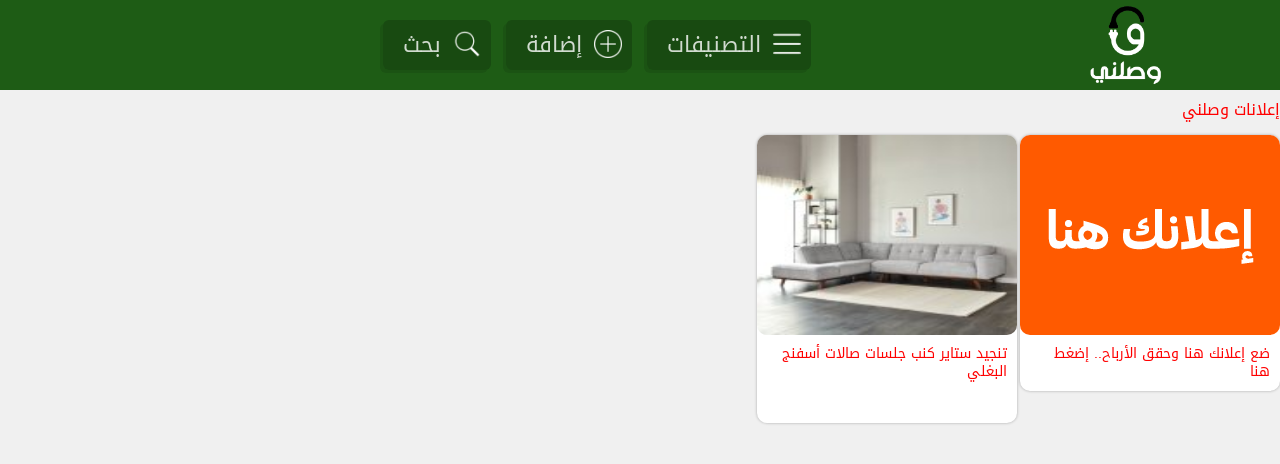

--- FILE ---
content_type: text/html; charset=Windows-1256\n\n
request_url: https://wsilni.com/info-973.html
body_size: 5400
content:
<!DOCTYPE html>
<html lang="ar" dir="rtl">

<head>
<meta http-equiv="Content-Language" content="ar">
<meta http-equiv="Content-Type" content="text/html; charset=windows-1256">
<title>ÒåæÑ ÇáÈÏÚ</title>
<meta name="description" content="ÊÚÑÝ Úáì ÈíÇäÇÊ ÇáÇÊÕÇá æãæÇÚíÏ ÇáÚãá æÇáÃÝÑÚ ÒåæÑ ÇáÈÏÚ">
<meta name="keywords" content="ÊÚÑÝ,Úáì,ÈíÇäÇÊ,ÇáÇÊÕÇá,æãæÇÚíÏ,ÇáÚãá,æÇáÃÝÑÚ,ÒåæÑ,ÇáÈÏÚ">
<link href="https://wsilni.com/templets/style.css" rel="stylesheet">
<meta name="google-site-verification" content="K0ElUt8Y1Ovp8rfE0yo3iEFdlcYDZJenqTZcx31txbc" />
<meta name="viewport" content="width=device-width">
<meta property="og:image" content="https://wsilni.com/spic/442445387.jpg" /><!-- Google tag (gtag.js) -->
<script async src="https://www.googletagmanager.com/gtag/js?id=UA-41279297-9"></script>
<script>
  window.dataLayer = window.dataLayer || [];
  function gtag(){dataLayer.push(arguments);}
  gtag('js', new Date());

  gtag('config', 'UA-41279297-9');
</script>
<link rel="manifest" href="manifest.json">
<meta name="theme-color" content="#1E5C15"/>
<link rel="apple-touch-icon" href="images/mf-wsilni2.png">
<style>
:root {--sitecolor1: #184A11; --sitecolor2: #1E5C15; --sitecolor6: red;}
@media (prefers-color-scheme: dark) {:root {--sitecolor1: #B9EDB1; --sitecolor2: #343434; --sitecolor6: var(--sitecolor1);}}
.header #logo {height: 80px; width: 77px;}
@media screen and (max-width: 1060px) {
.header #logo {height: 40px; width: 39px;}}
</style>
<script async src="https://pagead2.googlesyndication.com/pagead/js/adsbygoogle.js?client=ca-pub-7432072948143295" crossorigin="anonymous"></script>
</head>

<body>
<div class="top">
<div align="center" class="header">
<table width="100%" cellspacing="0" cellpadding="0" class="msize"><tr><td width="1%">
<a href="https://wsilni.com/"><img src="images/logo.png" alt="æÕáäí" id="logo"></a></td><td width="99%" align="center">
<div class="iosicon2">
 <label for="toggle-1" style="background:url(images/menu.png) right 10px top 10px no-repeat;background-size: 28px;background-color:var(--sitecolor3)"><span title="ÊÕäíÝÇÊ æÕáäí" id="showcats">ÇáÊÕäíÝÇÊ</span></label>
 <a href="https://wsilni.com/addpaidads.html" title="ÅÖÇÝÉ" style="background:url(images/add.png) right 10px top 10px no-repeat;background-size: 28px;background-color:var(--sitecolor3)"><span>ÅÖÇÝÉ</span></a>
 <label for="toggle-2" style="background:url(images/search.png) right 10px top 10px no-repeat;background-size: 28px;background-color:var(--sitecolor3)"><span title="ÇáÈÍË Ýí æÕáäí" id="showsearch">ÈÍË</span></label>
</div>
</td></tr></table>
</div><div id="see"></div>
<input class="csscheck1" type="checkbox" id="toggle-1">
<div id="catsonly" style="background-color:var(--sitecolor4);padding: 5px" align="center">
<div class="bigcats">
<a href="https://wsilni.com/cat-1.html" title="ãØÇÚã æãÞÇåí">ãØÇÚã æãÞÇåí</a>
<a href="https://wsilni.com/cat-14.html" title="ÊÚáíã">ÊÚáíã</a>
<a href="https://wsilni.com/cat-13.html" title="ÌåÇÊ ÍßæãíÉ">ÌåÇÊ ÍßæãíÉ</a>
<a href="https://wsilni.com/cat-12.html" title="ãäÇÓÈÇÊ ÎÇÕÉ">ãäÇÓÈÇÊ ÎÇÕÉ</a>
<a href="https://wsilni.com/cat-11.html" title="ÚäÇíÉ ÈÇáäÝÓ">ÚäÇíÉ ÈÇáäÝÓ</a>
<a href="https://wsilni.com/cat-10.html" title="ÔÑßÇÊ">ÔÑßÇÊ</a>
<a href="https://wsilni.com/cat-9.html" title="ÎÏãÇÊ ãÇáíÉ">ÎÏãÇÊ ãÇáíÉ</a>
<a href="https://wsilni.com/cat-8.html" title="ÓíÇÑÇÊ æäÞá">ÓíÇÑÇÊ æäÞá</a>
<a href="https://wsilni.com/cat-7.html" title="ØÈ æÕÍÉ">ØÈ æÕÍÉ</a>
<a href="https://wsilni.com/cat-6.html" title="ÓíÇÍÉ æÊÑÝíå">ÓíÇÍÉ æÊÑÝíå</a>
<a href="https://wsilni.com/cat-5.html" title="ÃÈÑÇÌ æãÌãÚÇÊ">ÃÈÑÇÌ æãÌãÚÇÊ</a>
<a href="https://wsilni.com/cat-4.html" title="ãÍáÇÊ æãÊÇÌÑ">ãÍáÇÊ æãÊÇÌÑ</a>
<a href="https://wsilni.com/cat-3.html" title="ãæÖÉ æÃÒíÇÁ">ãæÖÉ æÃÒíÇÁ</a>
<a href="https://wsilni.com/cat-2.html" title="ãÍáÇÊ ØÚÇã">ãÍáÇÊ ØÚÇã</a>
<a href="https://wsilni.com/cat-15.html" title="ÎÏãÇÊ ÚÇãÉ">ÎÏãÇÊ ÚÇãÉ</a>
</div>
</div>

<input class="csscheck2" type="checkbox" id="toggle-2">
<div id="searchbaronly" style="background-color:var(--sitecolor3);padding: 5px" align="center">
<form method="get" action="search.php" class="searchbar" style="display:inline"><input autocomplete="off" id="q" type="text" name="w" size="20" placeholder="ÇÈÍË ÚãÇ ÊÑíÏå .." value=""><input type="image" src="images/search.png" style="border:0px;backgroung-color:transparent;vertical-align: middle;height:22px"></form>
</div>
</div>



<style>
.paidads label{
        display: inline-block;
        vertical-align: top;
        clear: both;
        width: 260px;
        margin: 10px 0px;
        padding: 0px;
        background-color: var(--csys2);
        text-align: right;
        border-radius: 10px;
        box-shadow: 0px 0px 3px 0px rgba(0, 0, 0, 0.3);
        font-size:12px;
}
.paidads span {padding: 10px;}
.paidads img {
 border-radius: 10px;
height: 200px;
 width: 260px;}
.paidads a {font-size:14px}
.wrapper .paidads a {white-space: normal;display: block; line-height: 1.3}
.wrapper {position: relative;}
#items {
	position: relative;
	overflow: hidden;
	white-space: nowrap;
	font-size: 0;
	cursor: pointer;
    width: 100%;
	&.active {cursor: grab;}
}
#item {
	display: inline-block;
	margin-left: 3px;
	user-select: none;
	cursor: pointer;
	&:last-child {margin-right: 20px;}
}

@media screen and (max-width: 1060px) {
.paidads label{
        width: 165px;
        margin: 4px;
        font-size:10px;
}
.paidads span {padding: 4px;}
.paidads img {width: 165px; height: 125px;}
.paidads a {font-size:12px}
.wrapper .paidads label{width: 125px;margin: 4px;font-size:10px;}
.wrapper .paidads span {padding: 3px;}
.wrapper .paidads img {width: 125px; height: 95px;}
.wrapper .paidads a {font-size:12px}
}
</style>
<div class="wrapper" style="width: 100vw">
<a href="paidads1.html">ÅÚáÇäÇÊ æÕáäí</a>
<div class="paidads" id="items">
<label class="post" id="item"><a href="addpaidads.html" title=""><img src="images/yourads.png" alt="ÖÚ ÅÚáÇäß åäÇ" width="120" height="90"></a><span style="display:block;color:gray;"><a href="addpaidads.html" title="ÖÚ ÅÚáÇãß åäÇ">ÖÚ ÅÚáÇäß åäÇ æÍÞÞ ÇáÃÑÈÇÍ.. <font style="color:red">ÅÖÛØ åäÇ</font></a></span></label>
<label class="post" id="item">
<a href="https://wsilni.com/paidads-7.html" title="ÊäÌíÏ ÓÊÇíÑ ßäÈ ÌáÓÇÊ ÕÇáÇÊ ÃÓÝäÌ ÇáÈÛáí"><img src="https://wsilni.com/spic/996568707.jpg" alt="ÊäÌíÏ ÓÊÇíÑ ßäÈ ÌáÓÇÊ ÕÇáÇÊ ÃÓÝäÌ ÇáÈÛáí" width="120" height="90"></a><span style="display:block;color:gray;"><a href="https://wsilni.com/paidads-7.html" title="ÊäÌíÏ ÓÊÇíÑ ßäÈ ÌáÓÇÊ ÕÇáÇÊ ÃÓÝäÌ ÇáÈÛáí">ÊäÌíÏ ÓÊÇíÑ ßäÈ ÌáÓÇÊ ÕÇáÇÊ ÃÓÝäÌ ÇáÈÛáí</a><br><span style="display:block;float:left;color:var(--csys3)"></span></span></label>
</div>
</div>

<div align="center">
                        <table border="0" class="msize" cellspacing="0" cellpadding="0">
                                <tr>
                                        <td align="center">

<div align="right">
<script type="text/javascript" src="images/s_and_g.js"></script>
<script type="text/javascript" src="images/slist.js"></script>

<script type="text/javascript">
function loadDoc() {
  var xhttp = new XMLHttpRequest();
  xhttp.onreadystatechange = function() {
    if (this.readyState == 4 && this.status == 200) {
      document.getElementById("call").innerHTML =
      this.responseText;
    }
  };
  xhttp.open("GET", "detail.php?id=973&action=call", true);
  xhttp.send();
}
</script>
<div class="np"><a href="https://wsilni.com/">æÕáäí</a> - <a href="cat-131.html">ÃÒåÇÑ ææÑæÏ</a> - ÒåæÑ ÇáÈÏÚ</div>
<div class="parts">
<div id="one">
<div style="border: 1px solid var(--csys8);margin: 4px;padding: 4px;background-color: var(--csys2);">
				<div class="showphotos" style="float:right;padding:10px"><img src="https://wsilni.com/spic/442445387.jpg" width="150" height="150" alt="ÒåæÑ ÇáÈÏÚ">				<div class="iosicon" style="margin-top:10px;"><a href="#co" style="width:110px;display:block;text-align:center" onclick="expandcontent('co')">ßÊÇÈÉ ÊÚáíÞ</a></div><div style="clear:both"></div>
				</div>
				<h1>ÒåæÑ ÇáÈÏÚ</h1><div class="details">
								ãä <a href="cat-131.html" >ÃÒåÇÑ ææÑæÏ</a> Ýí <a href="city-4.html" >ÇáÓÇáãíÉ</a><br>
				æÞÊ ÇáÚãá áíæã ÇáÌãÚÉ 9:00 Õ - 12:00 Õ<br>				</div>
				<div style="clear:both"></div>
				

<div class="sec" id="smaller">
<a href="#ed" onclick="expandcontent('ed')" id="edit">ááÊÚÏíá</a>ÇáÚäæÇä: <a href="city-1002.html">ãÍÇÝÙÉ Íæáí</a> - <a href="city-4.html">ÇáÓÇáãíÉ</a> / ÞØÚÉ 6¡ ÂÎÑ ÔÇÑÚ ÇáÈáÇÌÇÊ¡ ãÞÇÈá ÏæÇÑ ÇáÈÏÚ</div>

<div class="sec">
<a href="#ed" onclick="expandcontent('ed')" id="edit">ááÊÚÏíá</a>
<big id="smaller">ãÚáæãÇÊ ÇáÇÊÕÇá ÈÜ ÒåæÑ ÇáÈÏÚ</big>
<div id="call">
<div class="iosicon" style="text-align:center;margin:20px" id="callinfo"><a onclick="loadDoc()" id="icon">ÅÖÛØ åäÇ áãÔÇåÏÉ ãÚáæãÇÊ ÇáÅÊÕÇá</a></div>
</div>

</div>

<div class="sec">
<a href="#ed" onclick="expandcontent('ed')" id="edit">ááÊÚÏíá</a>
<a href="worktime-973.html" class="nl">ÇæÞÇÊ Úãá ÒåæÑ ÇáÈÏÚ</a>
<ul class="allinfo" id="days"><li><b><a href="worktime-sunday-973.html">ÇáÃÍÏ</a>: </b> 9:00 Õ - 12:00 Õ</li><li><b><a href="worktime-monday-973.html">ÇáÅËäíä</a>: </b> 9:00 Õ - 12:00 Õ</li><li><b><a href="worktime-tuesday-973.html">ÇáËáÇËÇÁ</a>: </b> 9:00 Õ - 12:00 Õ</li><li><b><a href="worktime-wednesday-973.html">ÇáÃÑÈÚÇÁ</a>: </b> 9:00 Õ - 12:00 Õ</li><li><b><a href="worktime-thursday-973.html">ÇáÎãíÓ</a>: </b> 9:00 Õ - 12:00 Õ</li><li><b><a href="worktime-friday-973.html">ÇáÌãÚÉ</a>: </b> 9:00 Õ - 12:00 Õ</li><li><b><a href="worktime-saturday-973.html">ÇáÓÈÊ</a>: </b> 9:00 Õ - 12:00 Õ</li></ul>
</div>


<div style="border: 1px solid var(--csys8);margin: 4px;padding: 4px;background-color: var(--csys2);" id="ed" class="switchcontent">
          
<form method="POST">
<input type="hidden" name="type" value="1"> 
<div class="commentshow">
<label><span>ÇÓãß ÇáßÑíã</span><input type="text" name="name" size="20"></label>
<label><span>ÈÑíÏß ÇáÇáßÊÑæäí Çæ Çí æÓíáÉ ááÊæÇÕá ãÚß</span><input type="text" name="email" size="20"></label>
<label><span>ÇáÊÚÏíá ÇáãÞÊÑÍ</span><textarea rows="4" name="message" cols="27"></textarea></label>
<label><span>ÇäÓÎ ÇáÇÑÞÇã ÈÇáÝÑÇÛ</span><input type="hidden" name="check" value="82161366406"><img src="chpic.php?s=82161366406" alt="" /><br><input type="text" name="checkv" size="16" style="width:100px;text-align:center"></label>
</div>
<div align="center"><input type="submit" value="ÅÑÓÇá" name="B1"></div>
</form>
</div>



<br>
<div style="border-top:2px solid var(--csys8);margin: 6px 0px;">
<div class="smallblock" align="center">
<big style="font-size:18px">ÇãÇßä ÇÎÑì ãä <a href="cat-131.html">ÃÒåÇÑ ææÑæÏ</a></big>
<div><a href="info-973.html"><img src="spic/442445387.jpg" alt="ÒåæÑ ÇáÈÏÚ"></a><a href="info-973.html">ÒåæÑ ÇáÈÏÚ</a></div><div><a href="info-6269.html"><img src="spic/448446570.jpg" alt="ÝáÇæÑÏ"></a><a href="info-6269.html">ÝáÇæÑÏ</a></div><div><a href="info-934.html"><img src="spic/894445314.jpg" alt="ÝáæÑÇáíÇ ÝÑÚ ÇáÚÞíáÉ (ÚÑÈíÉ ãæá)"></a><a href="info-934.html">ÝáæÑÇáíÇ ÝÑÚ ÇáÚÞíáÉ (ÚÑÈíÉ ãæá)</a></div><div><a href="info-1167.html"><img src="spic/246445750.jpg" alt="ÊÑí ÑæÒ ÇáÓÇáãíÉ"></a><a href="info-1167.html">ÊÑí ÑæÒ ÇáÓÇáãíÉ</a></div><div><a href="info-1460.html"><img src="spic/438446287.jpg" alt="ÐÇ ÌæäÒ ÝáæÑÒ ÇáÓÇáãíÉ (ãÌãÚ ÚÈÏÇáæåÇÈ)"></a><a href="info-1460.html">ÐÇ ÌæäÒ ÝáæÑÒ ÇáÓÇáãíÉ (ãÌãÚ ÚÈÏÇáæåÇÈ)</a></div></div>
</div>
<br><br>
				<div class="commentshow"><big class="minititle" style="padding:8px 60px;background-image:url(images/comment-full.png);background-repeat: no-repeat;background-position: right;">ÊÚáíÞÇÊ (0)</big>
				<p><a href="#co" onclick="expandcontent('co')">ÚÝæÇð .. áÇÊæÌÏ ÍÇáíÇ ÊÚáíÞÇÊ .. ÇÖÛØ åäÇ áßÊÇÈÉ Ãæá ÊÚáíÞ</a></p><div id="countrydivcontainer"></div>
				<script type="text/javascript">
var countries=new ddajaxtabs("countrytabs", "countrydivcontainer")
countries.setpersist(false)
countries.setselectedClassTarget("link") //"link" or "linkparent"
countries.init()

</script>
<div id="co" align="center" class="switchcontent">
					<form method="POST">
					<input type="hidden" name="check" value="82161366406">
				<label><span>ÇÓãß ÇáßÑíã</span><input type="text" name="name" value=""></label>
				<label><span>ÈÑíÏß ÇáÇáßÊÑæäí</span><input type="text" name="email" value=""></label>
				<label><span>ÊÚáíÞß</span><textarea name="comment" id="comment" onkeyup="charCount('charBann','');" style="font-size:11px;height:90px"></textarea></label>
				<label><span>ÇäÓÎ ÇáÑÞã</span><img src="chpic.php?s=82161366406" alt="" /><br><input type="text" name="checkv" size="16" style="width:100px;text-align:center"></label>
				<input type="submit" value="&#1575;&#1606;&#1588;&#1585; &#1575;&#1604;&#1578;&#1593;&#1604;&#1610;&#1602;" name="addcomment" style="width:100px">
				</div>
				</div>
				</div>


</div>
<div id="two">

<div style="border: 1px solid var(--csys8);margin: 4px;padding: 4px;background-color: var(--csys2);">
<div class="minititle">ÇáÌÏíÏ</div><div class="piclinks" style="margin:6px 0px">
<div>
<a href="info-1848.html"><img src="spic/790443602.jpg" width="60" height="60" alt="ßäÊÇßí ÝÑÚ ÇáÌåÑÇÁ (ÇáÕäÇÚíÉ 6)">ßäÊÇßí ÝÑÚ ÇáÌåÑÇÁ (ÇáÕäÇÚíÉ 6)</a> ãä <a href="cat-23.html" id="act">ãØÇÚã ÏÌÇÌ</a> Ýí <a href="city-92.html" id="city">ÇáÌåÑÇÁ</a></div><div>
<a href="info-2946.html"><img src="spic/333443661.jpg" width="60" height="60" alt="Èäß ÈæÈíÇä ÝÑÚ ÇáÝÑæÇäíÉ">Èäß ÈæÈíÇä ÝÑÚ ÇáÝÑæÇäíÉ</a> ãä <a href="cat-102.html" id="act">Èäæß</a> Ýí <a href="city-75.html" id="city">ÇáÝÑæÇäíÉ</a></div><div>
<a href="info-2434.html"><img src="spic/558443631.jpg" width="60" height="60" alt="ÇáÈäß ÇáÊÌÇÑí ÇáßæíÊí ÝÑÚ Óáæì">ÇáÈäß ÇáÊÌÇÑí ÇáßæíÊí ÝÑÚ Óáæì</a> ãä <a href="cat-102.html" id="act">Èäæß</a> Ýí <a href="city-5.html" id="city">Óáæì</a></div><div>
<a href="info-2844.html"><img src="spic/978443654.png" width="60" height="60" alt="ãØÚã åÇÑÏíÒ ÝÑÚ ÇáÑãíËíÉ (ÇáÈÏÚ)">ãØÚã åÇÑÏíÒ ÝÑÚ ÇáÑãíËíÉ (ÇáÈÏÚ)</a> ãä <a href="cat-20.html" id="act">ÈÑÌÑ</a> Ýí <a href="city-8.html" id="city">ÇáÑãíËíÉ</a></div><div>
<a href="info-2801.html"><img src="spic/193443649.jpg" width="60" height="60" alt="ÓäÊÑÈæíäÊ ÝÑÚ ÇáÌåÑÇÁ (Óáíøá)">ÓäÊÑÈæíäÊ ÝÑÚ ÇáÌåÑÇÁ (Óáíøá)</a> ãä <a href="cat-74.html" id="act">ãÊÇÌÑ ãÊÚÏÏÉ ÇáÃÞÓÇã</a> Ýí <a href="city-92.html" id="city">ÇáÌåÑÇÁ</a></div><div>
<a href="info-3722.html"><img src="spic/561443768.png" width="60" height="60" alt="ÇáãØÍäÉ ÇáÏæáíÉ ÝÑÚ ßíÝÇä (ÇáÌãÚíÉ)">ÇáãØÍäÉ ÇáÏæáíÉ ÝÑÚ ßíÝÇä (ÇáÌãÚíÉ)</a> ãä <a href="cat-52.html" id="act">ãÍÇãÕ</a> Ýí <a href="city-36.html" id="city">ßíÝÇä</a></div><div>
<a href="info-3718.html"><img src="spic/561443768.png" width="60" height="60" alt="ÇáãØÍäÉ ÇáÏæáíÉ ÝÑÚ ÇáÕÇáÍíÉ (ÇáãÌãÚ)">ÇáãØÍäÉ ÇáÏæáíÉ ÝÑÚ ÇáÕÇáÍíÉ (ÇáãÌãÚ)</a> ãä <a href="cat-52.html" id="act">ãÍÇãÕ</a> Ýí <a href="city-112.html" id="city">ÇáÕÇáÍíÉ</a></div><div>
<a href="info-3725.html"><img src="spic/561443768.png" width="60" height="60" alt="ÇáãØÍäÉ ÇáÏæáíÉ ÝÑÚ ÖÇÍíÉ ÚÈÏ Çááå ÇáÓÇáã (ÇáÌãÚíÉ)">ÇáãØÍäÉ ÇáÏæáíÉ ÝÑÚ ÖÇÍíÉ ÚÈÏ Çááå ÇáÓÇáã (ÇáÌãÚíÉ)</a> ãä <a href="cat-52.html" id="act">ãÍÇãÕ</a> Ýí <a href="city-25.html" id="city">ÖÇÍíÉ ÚÈÏ Çááå ÇáÓÇáã</a></div><div>
<a href="info-3873.html"><img src="spic/515443788.jpg" width="60" height="60" alt="ÏÇäßä ÏæäÊÓ ÝÑÚ ÇáÓÇáãíÉ (ÔÇÑÚ ÚãÇä)">ÏÇäßä ÏæäÊÓ ÝÑÚ ÇáÓÇáãíÉ (ÔÇÑÚ ÚãÇä)</a> ãä <a href="cat-48.html" id="act">ÍáæíÇÊ ÛÑÈíÉ</a> Ýí <a href="city-4.html" id="city">ÇáÓÇáãíÉ</a></div><div>
<a href="info-4081.html"><img src="spic/644443823.jpg" width="60" height="60" alt="ÌãÚíÉ ÊíãÇÁ ÇáÊÚÇæäíÉ (ÞØÚÉ 6¡ ÇáÝÑÚ 1)">ÌãÚíÉ ÊíãÇÁ ÇáÊÚÇæäíÉ (ÞØÚÉ 6¡ ÇáÝÑÚ 1)</a> ãä <a href="cat-54.html" id="act">ÓæÈÑ æ åÇíÈÑ ãÇÑßÊ</a> Ýí <a href="city-95.html" id="city">ÊíãÇÁ</a></div><div>
<a href="info-395.html"><img src="spic/939444319.jpg" width="60" height="60" alt="ãßÊÈÉ ÇáÚÌíÑí Íæáí">ãßÊÈÉ ÇáÚÌíÑí Íæáí</a> ãä <a href="cat-72.html" id="act">ãßÊÈÇÊ</a> Ýí <a href="city-2.html" id="city">Íæáí</a></div><div>
<a href="info-2269.html"><img src="spic/55443619.png" width="60" height="60" alt="Èäß ÇáÎáíÌ ÝÑÚ ÇáÓÇáãíÉ (ÇáÌãÚíÉ)">Èäß ÇáÎáíÌ ÝÑÚ ÇáÓÇáãíÉ (ÇáÌãÚíÉ)</a> ãä <a href="cat-102.html" id="act">Èäæß</a> Ýí <a href="city-4.html" id="city">ÇáÓÇáãíÉ</a></div><div>
<a href="info-3099.html"><img src="spic/635443669.jpg" width="60" height="60" alt="ãØÚã ßÇÈæÑíÇ ÝÑÚ ÇáÝÑæÇäíÉ">ãØÚã ßÇÈæÑíÇ ÝÑÚ ÇáÝÑæÇäíÉ</a> ãä <a href="cat-17.html" id="act">ãØÇÚã ÔÑÞíÉ</a> Ýí <a href="city-75.html" id="city">ÇáÝÑæÇäíÉ</a></div><div>
<a href="info-3861.html"><img src="spic/760443784.jpg" width="60" height="60" alt="ãØÚã ßæÑÏæ ÝÑÚ ÇáÓÇáãíÉ (ÔÇÑÚ ÇáÈáÇÌÇÊ)">ãØÚã ßæÑÏæ ÝÑÚ ÇáÓÇáãíÉ (ÔÇÑÚ ÇáÈáÇÌÇÊ)</a> ãä <a href="cat-21.html" id="act">ÓäÏæíÔÇÊ</a> Ýí <a href="city-4.html" id="city">ÇáÓÇáãíÉ</a></div></div>

<div class="minititle">ÂÎÑì ãÔÇÈåå</div><div class="minilinks" style="margin:6px 0px">
<a href="https://wsilni.com/info-973.html" style="font-size:12px">
ÒåæÑ ÇáÈÏÚ</a> 
<a href="https://wsilni.com/info-6269.html" style="font-size:12px">
ÝáÇæÑÏ</a> 
<a href="https://wsilni.com/info-934.html" style="font-size:12px">
ÝáæÑÇáíÇ ÝÑÚ ÇáÚÞíáÉ (ÚÑÈíÉ ãæá)</a> 
<a href="https://wsilni.com/info-1167.html" style="font-size:12px">
ÊÑí ÑæÒ ÇáÓÇáãíÉ</a> 
<a href="https://wsilni.com/info-1460.html" style="font-size:12px">
ÐÇ ÌæäÒ ÝáæÑÒ ÇáÓÇáãíÉ (ãÌãÚ ÚÈÏÇáæåÇÈ)</a> 
<a href="https://wsilni.com/info-1282.html" style="font-size:12px">
ÒåæÑ ÇáæÑÏÇä ÝÑÚ ÇáÓÇáãíÉ</a> 
<a href="https://wsilni.com/info-1194.html" style="font-size:12px">
ßíæ ÇíÊ ÝáÇæÑÒ</a> 
<a href="https://wsilni.com/info-1146.html" style="font-size:12px">
ÝáæÑÓÊÑí ááÒåæÑ æÇáäÈÇÊÇÊ ÇáÓÇáãíÉ</a> 
<a href="https://wsilni.com/info-656.html" style="font-size:12px">
Ãæ äæã ÏæáÇ ÑæÒ</a> 
</div>
<div class="minititle">ÃäÙÑ ÃíÖÇ ..</div><div class="minilinks" style="margin:6px 0px">
<a href="https://wsilni.com/info-656.html" style="font-size:12px">
Ãæ äæã ÏæáÇ ÑæÒ</a> 
<a href="https://wsilni.com/info-934.html" style="font-size:12px">
ÝáæÑÇáíÇ ÝÑÚ ÇáÚÞíáÉ (ÚÑÈíÉ ãæá)</a> 
<a href="https://wsilni.com/info-973.html" style="font-size:12px">
ÒåæÑ ÇáÈÏÚ</a> 
<a href="https://wsilni.com/info-1146.html" style="font-size:12px">
ÝáæÑÓÊÑí ááÒåæÑ æÇáäÈÇÊÇÊ ÇáÓÇáãíÉ</a> 
<a href="https://wsilni.com/info-1167.html" style="font-size:12px">
ÊÑí ÑæÒ ÇáÓÇáãíÉ</a> 
<a href="https://wsilni.com/info-1194.html" style="font-size:12px">
ßíæ ÇíÊ ÝáÇæÑÒ</a> 
<a href="https://wsilni.com/info-1282.html" style="font-size:12px">
ÒåæÑ ÇáæÑÏÇä ÝÑÚ ÇáÓÇáãíÉ</a> 
<a href="https://wsilni.com/info-1460.html" style="font-size:12px">
ÐÇ ÌæäÒ ÝáæÑÒ ÇáÓÇáãíÉ (ãÌãÚ ÚÈÏÇáæåÇÈ)</a> 
<a href="https://wsilni.com/info-6269.html" style="font-size:12px">
ÝáÇæÑÏ</a> 
</div>
</div>
</div>

</div>


<br><div align="center" class="forweb"><div align="center"><a target="_blank" href="https://q8rupee.com/" style="font-size:12px">ÅÚáÇäÇÊ ÇáßæíÊ</a> - <a target="_blank" href="https://q8rupee.com/cat-1540.html" style="font-size:12px">ÓíÇÑÇÊ ááÈíÚ ÈÇáßæíÊ</a>
</div>

</div></div>
</div></td></tr></table>

<div align="center" style="background-color:rgba(0, 0, 0, 0.8);width:100%">
<table border="0" cellspacing="0" cellpadding="0" class="msize"><tr><td class="footer">
<div align="center" style="padding:30px 0px"><a href="call.html">ÇÊÕá ÈäÇ</a> - © ÌãíÚ ÇáÍÞæÞ ãÍÝæÙÉ áÜ æÕáäí 2026</div>
</td></tr></table>
<div class="offline-msg">ÛíÑ ãÊÕá ÈÇáÅäÊÑäÊ !</div>
</body>
<script>
if('serviceWorker' in navigator) {
  navigator.serviceWorker.register('sw.js');
}

window.addEventListener('load', () => {
//if ('serviceWorker' in navigator) {navigator.serviceWorker.register('sw-offline.js');} Offline Page

// Offline notification
  function handleNetworkChange(event) {
    if (navigator.onLine) {
      document.body.classList.remove("offline");
    } else {
      document.body.classList.add("offline");
    }
  }
  window.addEventListener("online", handleNetworkChange);
  window.addEventListener("offline", handleNetworkChange);

});
</script>
</html>

--- FILE ---
content_type: text/html; charset=utf-8
request_url: https://www.google.com/recaptcha/api2/aframe
body_size: 266
content:
<!DOCTYPE HTML><html><head><meta http-equiv="content-type" content="text/html; charset=UTF-8"></head><body><script nonce="Kyr3DiCtO-WeNLaRyH4hlw">/** Anti-fraud and anti-abuse applications only. See google.com/recaptcha */ try{var clients={'sodar':'https://pagead2.googlesyndication.com/pagead/sodar?'};window.addEventListener("message",function(a){try{if(a.source===window.parent){var b=JSON.parse(a.data);var c=clients[b['id']];if(c){var d=document.createElement('img');d.src=c+b['params']+'&rc='+(localStorage.getItem("rc::a")?sessionStorage.getItem("rc::b"):"");window.document.body.appendChild(d);sessionStorage.setItem("rc::e",parseInt(sessionStorage.getItem("rc::e")||0)+1);localStorage.setItem("rc::h",'1769148243048');}}}catch(b){}});window.parent.postMessage("_grecaptcha_ready", "*");}catch(b){}</script></body></html>

--- FILE ---
content_type: text/css
request_url: https://wsilni.com/templets/style.css
body_size: 2300
content:
:root {
  color-scheme: dark light;
    --csys1: #f0f0f0;
    --csys2: #ffffff;
    --csys3: #25661F;
    --csys4: #ffffff;
    --csys5: #E6E6E6;
    --csys6: #ffffff;
    --csys7: var(--csys8);
    --csys8: #e0e0e0;
    --csys9: Gray;

    --sitecolor3: var(--sitecolor1);
    --sitecolor4: var(--sitecolor1);
    --sitecolor5: var(--sitecolor1);
}
@media (prefers-color-scheme: dark) {
   :root {
    --csys1: #202124;
    --csys2: #343434;
    --csys3: #00D061;
    --csys4: #454545;
    --csys5: var(--csys1);
    --csys6: var(--csys1);
    --csys7: var(--csys2);
    --csys8: var(--csys4);
    --csys9: silver;

    --sitecolor3: #454545;
    --sitecolor4: var(--sitecolor2);
    --sitecolor5: silver;
}
}

a,body,.searchbar{color: var(--sitecolor6)}
body{background-color: var(--csys1); color: var(--sitecolor5)}
.header{background-color: var(--sitecolor2)}

@font-face {
  font-family: 'Droid Arabic Kufi';
  font-style: normal;
  font-weight: 400;
  src: url(../images/DroidKufi-Regular.woff);
  font-display: swap;
}
*{
   font-family: 'Droid Arabic Kufi', sans-serif;
}
body {
	margin: 0px;
}
h1 {
	font-weight: normal;
	display: inline;
}
a,.searchbar {
	text-decoration: none;
	-o-transition: color .2s ease-out, background .2s ease-in;
	-ms-transition: color .2s ease-out, background .2s ease-in;
	-moz-transition: color .2s ease-out, background .2s ease-in;
	-webkit-transition: color .2s ease-out, background .2s ease-in;
	transition: color .2s ease-out, background .2s ease-in;
}
a:hover {
	text-decoration:underline;
}
img {
	vertical-align: bottom;
}

.minilinks {
	padding-top: 6px;
    text-align: right;
}
.block div small a,.minilinks a {
	background-image: url(../images/smalldot.png);
	background-position: right;
	background-repeat: no-repeat;
	padding-right: 12px;
	font-size: 12px;
}
.piclinks a {
	font-size: 12px;
}
.piclinks div {
	clear:both;
	padding: 3px 0px;
	border-top: 1px solid var(--csys8);
	font-size: 12px;
    text-align: right;
}
.piclinks a img {
	float: right;
	margin: 2px 0px 5px 4px;
}
.minilinks a {
	display: block;
	font-size: 14px;
}
#act,#city {
	color: var(--csys9);
	padding: 4px;
	display: inline;
}
.sec {
	border-top:2px solid var(--csys5);
	border-bottom:2px solid var(--csys5);
	margin: 6px 0px;
	font-size:18px;
}
.sec #edit {
	color: var(--csys3);
	padding: 3px 20px 3px 10px;
	background-repeat: no-repeat;
	background-position: right;
	background-image: url(../images/edit.png);
	border-radius: 3px;
	font-size: 12px;
	float: left;
}
.allinfo {
	list-style: none;
	margin: 0px;
	padding: 0px;
}
.allinfo li {
	display: inline-block;
	width: 370px;
	margin: 2px;
	background-repeat: no-repeat;
	background-position: right;
	background-image: url(../images/smalldot.png);
	padding-right: 12px;
	vertical-align: top;
}
.allinfo li,.allinfo li a {
	font-size: 14px;
}
.allinfo b,.allinfo b * {
	font-weight: normal;
	color: var(--csys9);
}

#countrytabs {
	list-style: none;
	margin: 0px;
	padding: 0px;
	display: inline;
}
#countrytabs li {
	display: inline;
}
.offline-msg{
   position: fixed;
   padding: 10px 10px 0px 10px;
   bottom: 0;
   width: 100%;
   height: 50px;
   background: rgba(0, 0, 0, 0.8);
   color:white;
   text-align:center;
}
.offline-msg {display: none;}
.offline .online-msg {display: none;}
.offline .offline-msg {display: block;}

.minititle {
	font-size:22px;
	display:block;
	padding: 4px 10px;
}

.smallblock div {
	display: inline-block;
	vertical-align: top;
	clear: both;
	width: 130px;
    margin: 4px;
	padding: 4px;
	background-color: var(--csys2);
	text-align: center;
	font-size: 12px;
	line-height: 15px;
}
.smallblock div a {
	display: block;
	text-align: center;
	font-size: 12px;
	line-height: 15px;
}
.smallblock img {
    width: 130px;
    height: 130px;
}
.blockcat a ,.showmore a {
	display: block;
}
.block div,.blockcat div {
	display: inline-block;
	vertical-align: top;
	border: 1px solid var(--csys8);
	clear: both;
	width: 380px;
	vertical-align: top;
	text-align: right;
	background-color: var(--csys2);
	margin: 2px;
	padding: 4px;
}
.block div big,.smallblock big {
	font-size: 24px;
	color: var(--csys9);
	border-bottom: 1px solid var(--csys8);
	display: block;
	padding: 0px 4px 4px 4px;
	margin-bottom: 4px;
}
.block div small a {
	background-image: url(../images/smalldot.png);
	background-position: right;
	background-repeat: no-repeat;
	padding-right: 12px;
	font-size: 12px;
}
.showmore div {
	display: inline-block;
	vertical-align: top;
	border: 1px solid var(--csys8);
	clear: both;
	text-align: right;
	margin-bottom: 5px;
	width: 330px;
	margin: 4px;
	font-size:14px;
}
.morelinks .blockcat div {height:23px;white-space: nowrap;overflow: hidden;font-size:11px}
.commentshow label {
	display: block;
	border-bottom: 1px solid var(--csys1);
	padding: 10px;
	text-align: right;
}
.commentshow input,.commentshow textarea,.commentshow select {
	width: 100%;
	border: 1px solid var(--csys7);
}
.np {
	margin: 4px;
	padding: 4px;
	background-color: var(--csys5);
	border-radius: 4px;
}
.article {
	margin-top:6px;
	border-top:1px solid var(--csys7);
}
.footer * {
	color:silver;
	font-size: 16px;
}
.searchbar {
	border-radius: 30px;
	background-color:rgba(255, 255, 255, 0.1);
	border:1px solid rgba(255, 255, 255, 0.3);
	padding:5px;
}
.searchbar #q {
	background-color:transparent;
	border:1px solid transparent;
	width:400px;
	color: rgba(255, 255, 255, 0.8);
	padding:20px;
}
.searchbar:hover,.searchbar:focus {
	background-color: rgba(255, 255, 255, 0.2);
}
.searchbar input:focus {outline: none;}
.searchbar input::placeholder {color:rgba(255, 255, 255, 0.6)}
.ads label{
        display: inline-block;
        vertical-align: top;
        clear: both;
        width: 260px;
        margin: 10px 0px;
        padding: 0px;
        background-color: var(--csys2);
        text-align: right;
        border-radius: 10px;
        box-shadow: 0px 0px 3px 0px rgba(0, 0, 0, 0.3);
        font-size:12px;
}
.ads span {padding: 10px;}
.ads img {
 border-radius: 10px;
 width: 260px;}
.ads a {font-size:14px}
.cats a{
        display: inline-block;
        vertical-align: top;
        clear: both;
        text-align: center;
        border-radius: 300px;
        box-shadow: -3px 3px 1px 0px rgba(0, 0, 0, 0.1);
        background-color: var(--csys2);
        width: 210px;
        padding: 10px;
        font-size:16px;
        margin: 5px;
}
.cats a:hover {
        box-shadow: -3px 3px 1px 0px rgba(0, 0, 0, 0.3);
}
.iosicon a {
	background-color:#415560;
	color: #EFF4F6;
	padding:3px 30px 3px 10px;
	background-repeat: no-repeat;
	background-position: right;
	background-image: url(../images/comment.png);
	border-radius: 3px;
}
.iosicon a:hover {
	background-color: #6B8999;
}
.iosicon2 a label {
	color:rgba(255, 255, 255, 0.8);
    cursor:pointer;
}
.iosicon2 label:hover {
	text-decoration:underline;
}
.iosicon2 a,.iosicon2 label {
	padding:4px 50px 4px 20px;
	background-color: rgba(0, 0, 0, 0.3);
	background-repeat: no-repeat;
	border-radius: 6px;
	box-shadow: -3px 3px 0px 0px rgba(0, 0, 0, 0.1);
	color:rgba(255, 255, 255, 0.8);
	font-size:22px;
	margin:10px 5px;
    cursor:pointer;
}
.hero-image {
  background-color: #cccccc;
  height: 260px;
  background-position: center;
  background-repeat: no-repeat;
  background-size: cover;
  position: relative;
}
.details #title {font-size:22px;margin-bottom:6px}
.details #price {float:left;color:#25661F;text-shadow: -1px 1px 0px rgba(0, 0, 0, 0.1);font-size:22px}
.details #icon {background-color:#389F2D;cursor: pointer;box-shadow: -2px 2px 0px 0px rgba(0, 0, 0, 0.1);padding:2px 40px 2px 10px;font-size:20px;line-height: 50px}
.details #edit {box-shadow: -2px 2px 0px 0px rgba(0, 0, 0, 0.1);background-color:#fff;padding:2px 40px 2px 10px;font-size:20px;color:#E60000;border:1px solid #E60000}

.bigcats a{
        display: inline-block;
        vertical-align: top;
        clear: both;
        text-align: center;
        border-radius: 300px;
        box-shadow: -3px 3px 1px 0px rgba(0, 0, 0, 0.1);
        background-color: var(--csys4);
        width: 200px;
        font-size:26px;
        padding: 50px 10px;
        margin: 20px;
}
.bigcats a:hover {
        box-shadow: -3px 3px 1px 0px rgba(0, 0, 0, 0.3);
}

.csscheck1[type=checkbox] {display:none;}
.csscheck1[type=checkbox]:checked ~ #catsonly {display: block;}
#catsonly {display: none;}

.csscheck2[type=checkbox] {display:none;}
.csscheck2[type=checkbox]:checked ~ #searchbaronly {display: block;}
#searchbaronly {display: none;}

.main {background-color:var(--csys2)}
.icon {text-align:center;padding-bottom:5px}
.icon a {display:inline-block;;margin:2px;cursor: pointer;box-shadow: -1px 1px 1px 0px rgba(0, 0, 0, 0.2);padding:5px 36px 5px 10px;font-size:14px;border-radius: 3px;border: 1px solid rgba(0, 0, 0, 0.1);color:rgba(255, 255, 255, 0.9);}
.morelinks .blockcat div {height:23px;white-space: nowrap;overflow: hidden;font-size:11px}
.blockcat div label {font-size:20px;line-height: 26px;padding:20px 0px 10px 0px;}
.block .style1 {width:245px}
#callinfo a {background:url(../images/call.png) right 8px top 14px no-repeat;background-size: 28px;background-color:#338E28;padding:10px 40px 10px 15px;cursor: pointer}
.header #logo{padding:5px;}

@media screen and (max-width: 1060px) {
.smallblock div {width: 100px;}
.smallblock div img {width: 100px; height: 100px}
.minilinks a {
text-align:right
}
.allinfo li {
	width: 330px;
}
#smaller ,#smaller * {
font-size:16px;
}
h1 {padding:0px;font-size:20px;line-height: 24px;display:inline;font-weight: bold;}
#callinfo a {background:url(../images/call.png) right 8px top 14px no-repeat;background-size: 20px;background-color:#338E28;padding:10px 30px 10px 15px;cursor: pointer;font-size:14px}
.details {line-height: 22px;}
.block .style1 {width:95%}
.blockcat div label {font-size:16px;line-height: 20px;padding:10px 0px 5px 0px;}
.blockcat div {width:95%;padding:2px}
.blockcat img {width: 100px;height: 100px;float:right;padding-left:4px}
.blockcat #l {
	line-height: 17px;
	font-size: 12px;  
   overflow: hidden;
	height: 35px;
	padding: 0px 2px;
}
.minititle {
	font-size:18px;
	padding: 2px 5px;
}
.forweb {display:none}
body {margin-top:65px}
.header .iosicon2 a,.header .iosicon2 label {font-size:21px;padding-right:30px;margin-right:10px;padding-left:18px;border-radius: 100px;}
.details .iosicon2 a {margin:1px}
.footer *{font-size: 10px;}
.np {margin: 2px;padding: 1px;border-radius: 4px;font-size: 10px}
.np *{font-size: 10px}
.msize {width:99%;}
.top {position:fixed; top:0;z-index:10;box-shadow: 0px 2px 0px 0px rgba(0, 0, 0, 0.2);width:100%}
.header span {display: none}
.bigcats a{
        width: 100px;
        font-size:12px;
        padding: 8px 5px;
        margin: 2px;
        border-radius: 100px;
		  line-height: 17px;
}
.bigcats a img {height: 30px}
.article {font-size: 14px}
.searchbar {padding:1px;}
.searchbar #q {width:250px;padding:7px;}
.showphotos {text-align: center;}
input, textarea, select {font-size: 16px}
}
@media screen and (min-width: 1061px) {
.formob {display:none}
.top {margin-bottom:4px}
.msize {width:1060px}
.showphotos {float:left}
.parts #one {display:inline-block;width: 799px;vertical-align: top}
.parts #two {display:inline-block;width: 255px;vertical-align: top}
}
